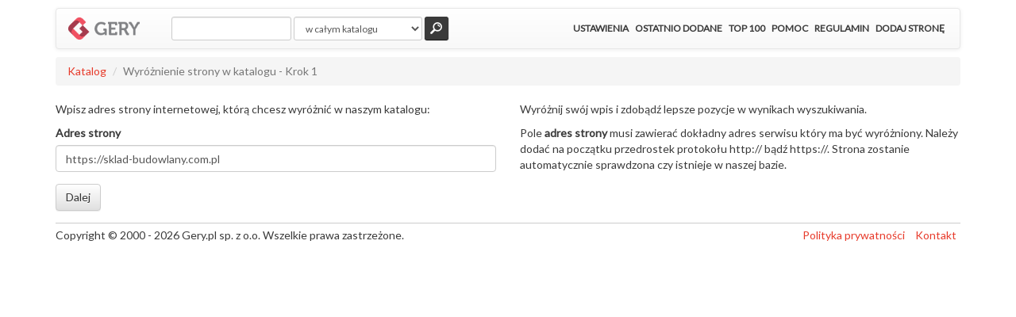

--- FILE ---
content_type: text/html; charset=UTF-8
request_url: http://katalog.gery.pl/wyroznij?url=https%3A//sklad-budowlany.com.pl
body_size: 3298
content:
<!DOCTYPE html>
<html>
    <head>
        <meta charset="UTF-8" />
        <meta http-equiv="X-UA-Compatible" content="IE=edge">
        <meta name="viewport" content="width=device-width, initial-scale=1">
            <meta name="robots" content="noindex, follow">
        <title>Wyróżnienie strony w katalogu - Krok 1 - Katalog Gery.pl</title>
        <link href="//maxcdn.bootstrapcdn.com/bootstrap/3.3.6/css/bootstrap.min.css" type="text/css" rel="stylesheet" media="screen">
        <link href="//maxcdn.bootstrapcdn.com/bootstrap/3.3.6/css/bootstrap-theme.min.css" type="text/css" rel="stylesheet" media="screen">
                    <link href="/stylesheets/main-ed1e283d.min.css" type="text/css" rel="stylesheet" media="screen">
                <link href="http://fonts.googleapis.com/css?family=Lato&subset=latin,latin-ext" type="text/css" rel="stylesheet" media="screen">
        <link href="http://fonts.googleapis.com/css?family=Noto+Sans:700&subset=latin,latin-ext" type="text/css" rel="stylesheet" media="screen">
                <link rel="apple-touch-icon" sizes="57x57" href="/apple-icon-57x57.png">
        <link rel="apple-touch-icon" sizes="60x60" href="/apple-icon-60x60.png">
        <link rel="apple-touch-icon" sizes="72x72" href="/apple-icon-72x72.png">
        <link rel="apple-touch-icon" sizes="76x76" href="/apple-icon-76x76.png">
        <link rel="apple-touch-icon" sizes="114x114" href="/apple-icon-114x114.png">
        <link rel="apple-touch-icon" sizes="120x120" href="/apple-icon-120x120.png">
        <link rel="apple-touch-icon" sizes="144x144" href="/apple-icon-144x144.png">
        <link rel="apple-touch-icon" sizes="152x152" href="/apple-icon-152x152.png">
        <link rel="apple-touch-icon" sizes="180x180" href="/apple-icon-180x180.png">
        <link rel="icon" type="image/png" sizes="192x192" href="/android-icon-192x192.png">
        <link rel="icon" type="image/png" sizes="32x32" href="/favicon-32x32.png">
        <link rel="icon" type="image/png" sizes="96x96" href="/favicon-96x96.png">
        <link rel="icon" type="image/png" sizes="16x16" href="/favicon-16x16.png">
        <link rel="manifest" href="/manifest.json">
        <meta name="msapplication-TileColor" content="#ffffff">
        <meta name="msapplication-TileImage" content="/ms-icon-144x144.png">
        <meta name="theme-color" content="#ffffff">
        <script type="text/javascript">var gemius_identifier = new String('zaowDeMNS3JcQTRMsiaINaRtrswuSk732iM1LrQqFo7.27');</script>
        <script type="text/javascript" src="/gemius/gemius.js"></script>
        <script type="text/javascript">var pp_gemius_identifier = new String('px2a.37zGy61f1doGdzaGaSdzduuBxsmuuqhSHxOc1v.e7');</script>
        <script type="text/javascript" src="/gemius/pp_gemius.js"></script>
        <script type="text/javascript">
            var _gaq = _gaq || [];
            _gaq.push(['_setAccount', 'UA-7026069-14']);
            _gaq.push(['_trackPageview']);

            (function() {
                var ga = document.createElement('script'); ga.type = 'text/javascript'; ga.async = true;
                ga.src = ('https:' == document.location.protocol ? 'https://ssl' : 'http://www') + '.google-analytics.com/ga.js';
                var s = document.getElementsByTagName('script')[0]; s.parentNode.insertBefore(ga, s);
            })();
        </script>
        <meta name="google-site-verification" content="xoC0dMO31AvJN6OLkDXaDmgXzVyUSVc4jt2i3v5Coi8" />
    </head>
    <body>
            <div class="container">
        <nav class="navbar navbar-default">
            <div class="container-fluid">
                <div class="navbar-header">
                    <button type="button" class="navbar-toggle collapsed" data-toggle="collapse" data-target="#navbar">
                        <span class="sr-only">Toggle navigation</span>
                        <span class="icon-bar"></span>
                        <span class="icon-bar"></span>
                        <span class="icon-bar"></span>
                    </button>
                    <a href="/" class="navbar-brand" title="Strona główna katalogu Gery.pl">
                        <img src="/bundles/app/images/logo.jpg" class="logoimg" alt="">
                    </a>
                </div>
                <div id="navbar" class="collapse navbar-collapse">
                                            <form action="/szukaj" class="navbar-form navbar-left">
                            <div class="form-group search-group">
                                <input type="text" name="fraza" class="form-control input-sm">
                            </div>
                            <div class="form-group search-group">
                                <select name="kategoria" class="form-control input-sm">
                                    <option value="">w całym katalogu</option>
                                    <option value="14">Biznes, gospodarka</option>
                                    <option value="56">Edukacja</option>
                                    <option value="1">Informacje, media</option>
                                    <option value="74">Internet, komputery</option>
                                    <option value="92">Kultura, sztuka</option>
                                    <option value="153">Motoryzacja</option>
                                    <option value="66">Muzyka</option>
                                    <option value="109">Nauka, technika</option>
                                    <option value="116">Rozrywka, hobby</option>
                                    <option value="127">Społeczeństwo, prawo</option>
                                    <option value="141">Sport, rekreacje</option>
                                    <option value="158">Zdrowie uroda</option>
                                </select>
                            </div>
                            <div class="form-group">
                                <button type="submit" class="btn btn-default btn-sm btn-search"></button>
                            </div>
                        </form>
                                        <ul class="nav navbar-nav navbar-right">
                        <li><a href="#" data-toggle="modal" data-target="#settings-modal">Ustawienia</a></li>
                        <li><a href="/ostatnio-dodane">Ostatnio dodane</a></li>
                        <li><a href="/top100">Top 100</a></li>
                        <li><a href="/pomoc">Pomoc</a></li>
                        <li><a href="/regulamin">Regulamin</a></li>
                        <li><a href="/dodaj">Dodaj stronę</a></li>
                    </ul>
                </div>
                <div id="settings-modal" class="modal fade">
    <div class="modal-dialog">
        <div class="modal-content">
            <div class="modal-header">
                <button type="button" class="close" data-dismiss="modal" aria-label="Zamknij"><span aria-hidden="true">&times;</span></button>
                <h4 class="modal-title">Ustawienia</h4>
            </div>
            <div class="modal-body">
                <form>
                    <div class="form-group">
                        <div class="checkbox">
                            <label><input type="checkbox">Filtr rodzinny</label>
                        </div>
                    </div>
                    <div class="form-group">
                        <div class="checkbox">
                            <label><input type="checkbox">Otwieraj strony wynikowe w nowym oknie</label>
                        </div>
                    </div>
                    <div class="form-group">
                        <div class="checkbox">
                            <label><input type="checkbox">Pokazuj opisy</label>
                        </div>
                    </div>
                    <div class="form-group">
                        <div class="checkbox">
                            <label><input type="checkbox">Pokazuj dodatkowe pola</label>
                        </div>
                    </div>
                    <div class="form-group">
                        <div class="checkbox">
                            <label><input type="checkbox">Pokazuj kategorie i słowa kluczowe</label>
                        </div>
                    </div>
                </form>
            </div>
            <div class="modal-footer">
                <button type="button" class="btn btn-default" data-dismiss="modal">Zamknij</button>
                <button type="button" class="btn btn-primary" data-dismiss="modal">Zapisz</button>
            </div>
        </div>
    </div>
</div>
            </div>
        </nav>
        <div class="content">
            <div class="row">
                <div class="col-lg-12">
                        <ol class="breadcrumb">
        <li><a href="/">Katalog</a></li>
        <li class="active">Wyróżnienie strony w katalogu - Krok 1</li>
    </ol>
                </div>
            </div>
                            <div class="row">
        <div class="col-sm-6">
                        <p>Wpisz adres strony internetowej, którą chcesz wyróżnić w naszym katalogu:</p>
            <form name="page_url" method="post" action="/wyroznij?url=https%3A//sklad-budowlany.com.pl" novalidate="novalidate"><div id="page_url" novalidate="novalidate"><div class="form-group"><label class="control-label required" for="page_url_url">Adres strony</label><input type="text" id="page_url_url" name="page_url[url]" required="required" placeholder="http://www.domena.pl" class="form-control" value="https://sklad-budowlany.com.pl" /></div><div class="form-group"><button type="submit" id="page_url_submit" name="page_url[submit]" class="btn-default btn">Dalej</button></div><input type="hidden" id="page_url__token" name="page_url[_token]" value="ZyFekjZ7emfYKuCsKDG4K_I9xCXQkGjvLkSIwpGT-pM" /></div></form>
        </div>
        <div class="col-sm-6">
            <p>Wyróżnij swój wpis i zdobądź lepsze pozycje w wynikach wyszukiwania.</p>
            <p>Pole <strong>adres strony</strong> musi zawierać dokładny adres serwisu który ma być wyróżniony. Należy dodać na początku przedrostek protokołu http:// bądź https://. Strona zostanie automatycznie sprawdzona czy istnieje w naszej bazie.</p>
        </div>
    </div>
        </div>
        <footer class="footer">
            <div class="row">
                <div class="col-lg-12 clearfix">
                    <p class="pull-left">Copyright &copy; 2000 - 2026 Gery.pl sp. z o.o. Wszelkie prawa zastrzeżone.</p>
                    <ul class="list-inline pull-right">
                        <li><a href="/polityka-prywatnosci">Polityka prywatności</a></li>
                        <li><a href="/kontakt">Kontakt</a></li>
                    </ul>
                </div>
            </div>
        </footer>
    </div>
        <script src="//code.jquery.com/jquery-2.1.4.min.js" type="text/javascript"></script>
        <script src="//maxcdn.bootstrapcdn.com/bootstrap/3.3.6/js/bootstrap.min.js" type="text/javascript"></script>
                    <script src="/javascripts/main-5aaf9a7f.min.js" type="text/javascript"></script>
                    </body>
</html>


--- FILE ---
content_type: application/javascript
request_url: http://katalog.gery.pl/gemius/gemius.js
body_size: 25380
content:
// (c) by Gemius SA - gemius main script
// pro
// ver. 3.7

if (typeof gemius_hcconn == "undefined") {
	gemius_hcconn = {
		lsdata : "",
		fpdata : "",
		event_identifier : null,
		current_receiver : null,
		waiting_for_fpdata : 1,
		waiting_for_lsdata : 1,
		params_ready_called : 0,
		waiting_on_prerender : 1,
		closing : 0,
		visapi_s : "",
		visapi_h : "",
		visapi_c : "",
		loadinit : 0,
		fto : null,
		addto : null,
		sto : null,
		ltime : 0,
		lsgetframe : null,
		sonar_data : [],
		timerevents : [],
		requests : [],
		images : [],
		state : 0,
		flashv : "",
		ssl : (document.location && document.location.protocol && document.location.protocol=='https:')?1:0,
		hc : (typeof gemius_hitcollector != 'undefined')?gemius_hitcollector:(typeof pp_gemius_hitcollector != 'undefined')?pp_gemius_hitcollector:'arbo.hit.gemius.pl',
		add_event : function(obj,type,fn) {
			if (obj.addEventListener) {
				obj.addEventListener(type, fn, false);
			} else if (obj.attachEvent) {
				obj.attachEvent('on'+type, fn);
			}
		},
		remove_script : function(elementid,url) {
			var el = document.getElementById(elementid);
			if (el) {
				if (url) {
					try {
						if (typeof gemius_notify != 'undefined') {
							gemius_notify(url);
						} else if (typeof pp_gemius_notify != 'undefined') {
							pp_gemius_notify(url);
						}
					} catch (e) {}
				}
				try {
					el.parentNode.removeChild(el);
				} catch(e) {}
			}
		},
		append_script : function(url,finishedfn,notify) {
			var rndid = 'gemius_hcconn_'+((new Date()).getTime())+'_'+Math.floor(Math.random()*100000000);
			try {
				var gt=document.createElement('script'),s=document.getElementsByTagName('script')[0];
				if (finishedfn!=null) {
					gemius_hcconn.add_event(gt,'load',finishedfn);
					gemius_hcconn.add_event(gt,'error',finishedfn);
					gemius_hcconn.add_event(gt,'readystatechange',function() { if (!gt.readyState || gt.readyState === 'loaded' || gt.readyState === 'complete') finishedfn(); });
				}
				gemius_hcconn.add_event(gt,'load',function() { gemius_hcconn.remove_script(rndid,notify?url:null); });
				gemius_hcconn.add_event(gt,'error',function() { gemius_hcconn.remove_script(rndid,null); });
				gemius_hcconn.add_event(gt,'readystatechange',function() { if (!gt.readyState || gt.readyState === 'loaded' || gt.readyState === 'complete') gemius_hcconn.remove_script(rndid,notify?url:null); });
				gt.setAttribute('id',rndid);
				gt.setAttribute('defer','defer');
				gt.setAttribute('async','async');
				gt.setAttribute('type','text/javascript');
				gt.setAttribute('src',url);
				if (s) {
					s.parentNode.insertBefore(gt,s);
				} else if (document.body) {
					document.body.appendChild(gt);
				}
			} catch (e) {}
		},
		xdot_loaded : function() {
			if (typeof gemius_open=='undefined') {
				gemius_hcconn.state = 0;
			}
		},
		sendhits : function(lsadd) {
			var i,j;
			if (gemius_hcconn.waiting_for_fpdata==0 && gemius_hcconn.waiting_for_lsdata==0 && gemius_hcconn.waiting_on_prerender==0) {
				for (i=0 ; i<gemius_hcconn.requests.length ; i++) {
					var robj = gemius_hcconn.requests[i];
					var url = (gemius_hcconn.ssl?'https://':'http://')+gemius_hcconn.hc+'/_';
					var d = new Date().getTime();
					var vis = (gemius_hcconn.visapi_h=='')?3:(document[gemius_hcconn.visapi_h])?2:1;
					var params = '&ltime='+gemius_hcconn.ltime+'&lsdata='+gemius_hcconn.lsdata+'&fpdata='+gemius_hcconn.fpdata+'&vis='+vis;
					if (gemius_hcconn.ssl==0 && lsadd!==null) {
						params += '&lsadd='+lsadd;
					}
					if (gemius_hcconn.closing) {
						var images_l = gemius_hcconn.images.length;
						url += (d+i)+'/redot.gif?l='+robj.vers+robj.req+params;
						gemius_hcconn.images[images_l]=new Image();
						gemius_hcconn.images[images_l].src = url;
					} else if (gemius_hcconn.state>0 || robj.allowaddscript==0 || typeof gemius_open != 'undefined') {
						url += (d+i)+'/redot.js?l='+robj.vers+robj.req+params;
						gemius_hcconn.append_script(url,null,1);
					} else {
						url += (d+i)+'/rexdot.js?l='+robj.vers+robj.req+params;
						gemius_hcconn.state = 1;
						gemius_hcconn.append_script(url,gemius_hcconn.xdot_loaded,1);
					}
				}
				gemius_hcconn.requests = [];
			}
		},
		latehits : function() {
			if (gemius_hcconn.waiting_for_fpdata==0 && gemius_hcconn.waiting_for_lsdata==0 && gemius_hcconn.waiting_on_prerender==0) {
				if (gemius_hcconn.closing==0 && gemius_hcconn.ssl==0 && gemius_hcconn.lsdata!='' && gemius_hcconn.lsdata[0]!='-' && gemius_hcconn.lsgetframe) {
					if (gemius_hcconn.addto==null) {
						try {
							gemius_hcconn.lsgetframe.contentWindow.postMessage("_xx_gemius_get_add_xx_","*");
							gemius_hcconn.addto = setTimeout(gemius_hcconn.lsaddto,250);
						} catch (e) {
							gemius_hcconn.sendhits(null);
						}
					}
				} else {
					gemius_hcconn.sendhits(null);
				}
			}
		},
		lsaddto : function() {
			if (gemius_hcconn.addto!=null) {
				gemius_hcconn.addto = null;
				gemius_hcconn.sendhits(null);
			}
		},
		paramsready : function() {
			if (gemius_hcconn.params_ready_called==0 && gemius_hcconn.waiting_for_fpdata==0 && gemius_hcconn.waiting_for_lsdata==0) {
				var data = {'lsdata' : gemius_hcconn.lsdata, 'fpdata' : gemius_hcconn.fpdata};
				gemius_hcconn.params_ready_called = 1;
				try {
					if (typeof gemius_params_ready != 'undefined') {
						gemius_params_ready(data);
					} else if (typeof pp_gemius_params_ready != 'undefined') {
						pp_gemius_params_ready(data);
					}
				} catch (e) {}
			}
		},
		visibilitychanged : function() {
			if (document[gemius_hcconn.visapi_s]!='prerender' && gemius_hcconn.waiting_on_prerender) {
				gemius_hcconn.waiting_on_prerender = 0;
				setTimeout(gemius_hcconn.latehits,100);
			}
			gemius_hcconn.sonar_update();
		},
		unloadhit : function(robj,nr) {
			var url = (gemius_hcconn.ssl?'https://':'http://')+gemius_hcconn.hc+'/_';
			var d = new Date().getTime();
			var vis = (gemius_hcconn.visapi_h=='')?3:(document[gemius_hcconn.visapi_h])?2:1;
			var params = '&vis='+vis;
			params += '&fpdata='+((gemius_hcconn.waiting_for_fpdata==0)?gemius_hcconn.fpdata:"-UNLOAD");
			params += '&lsdata='+((gemius_hcconn.waiting_for_lsdata==0)?(gemius_hcconn.lsdata+'&ltime='+gemius_hcconn.ltime):"-UNLOAD");

			if (gemius_hcconn.closing) {
				var images_l = gemius_hcconn.images.length;
				url += (d+nr)+'/redot.gif?l='+robj.vers+params+robj.req;
				gemius_hcconn.images[images_l]=new Image();
				gemius_hcconn.images[images_l].src = url;
			} else {
				url += (d+nr)+'/redot.js?l='+robj.vers+robj.req+params;
				gemius_hcconn.append_script(url,null,1);
			}
		},
		unload : function(closing) {
			try {
				var i;
				var uhits = gemius_hcconn.requests.length;
				var last = (!gemius_hcconn.closing && closing);
				gemius_hcconn.closing = (gemius_hcconn.closing>0 || closing)?1:0;
				if (gemius_hcconn.waiting_on_prerender==0) {
					for (i=0 ; i<gemius_hcconn.requests.length ; i++) {
						gemius_hcconn.unloadhit(gemius_hcconn.requests[i],i+10);
					}
					gemius_hcconn.requests = [];
				}
				if (last) {
					gemius_hcconn.sonar_update();
					if ((typeof gemius_test_sonar != 'undefined') || (typeof pp_gemius_test_sonar != 'undefined')) {
						gemius_hcconn.sonar_save();
					}
					if (uhits > 0) {
						var start = (new Date()).getTime();
						while (start+200>(new Date()).getTime());
					}
				}
			} catch (e) {}
		},
		getfpcookie : function() {
			var cookies = document.cookie.split(';');
			var cookie_arr;
			gemius_hcconn.fpdata = '-TURNEDOFF';
			for (var i=0; i<cookies.length ; i++) {
				cookie_arr = cookies[i].split('=');
				if (cookie_arr[0].replace(/^\s+|\s+$/g,'')=='__gfp_64b') {
					gemius_hcconn.fpdata = cookie_arr[1].replace(/^\s+|\s+$/g,'');
					return;
				}
			}
		},
		setfpcookie : function() {
			var now = (new Date()).getTime();
			var exp = now+86400000000;
			if (gemius_hcconn.fpdata!='') {
				try { document.cookie = "__gfp_64b="+gemius_hcconn.fpdata+"; path=/"+((gemius_hcconn.fpcdomain)?("; domain="+gemius_hcconn.fpcdomain):"")+"; expires="+(new Date(exp)).toGMTString(); } catch (e) {}
			}
		},
		fpdata_loaded : function() {
			if (gemius_hcconn.sto!=null) {
				clearTimeout(gemius_hcconn.sto);
				gemius_hcconn.sto = null;
			}
			gemius_hcconn.setfpcookie();
			gemius_hcconn.getfpcookie();
			gemius_hcconn.waiting_for_fpdata = 0;
			gemius_hcconn.paramsready();
			gemius_hcconn.latehits();
		},
		addframe : function(ssl,file,args,rcvfn) {
			if (document.body) {
				gemius_hcconn.current_receiver = rcvfn;
				var url = 'http'+(ssl?'s':'')+'://ls.hit.gemius.pl/ls'+file+'.html'+args;
				if (rcvfn!=null) {
					gemius_hcconn.loadinit = (new Date()).getTime();
					if (gemius_hcconn.fto==null) {
						gemius_hcconn.fto = setTimeout(gemius_hcconn.frameto,10000);
					}
				}
				var rndid = 'gemius_hcconn_'+((new Date()).getTime())+'_'+Math.floor(Math.random()*100000000);
				var f = document.createElement('iframe');
				f.setAttribute('id',rndid);
				f.setAttribute('name','ls'+file+'frame');
				f.setAttribute('width',0);
				f.setAttribute('height',0);
				f.setAttribute('scrolling','no');
				f.style.display="none";
				f.style.visibility="hidden";
				document.body.appendChild(f);
				f.setAttribute('src',url);
				if (file=="get" && ssl==0) {
					gemius_hcconn.lsgetframe = f;
				}
			} else {
				setTimeout(function(){gemius_hcconn.addframe(ssl,file,args,rcvfn);}, 100);
			}
		},
		frameto : function() {
			if (gemius_hcconn.fto!=null) {
				gemius_hcconn.fto = null;
				if (gemius_hcconn.lsdata=='') {
					gemius_hcconn.ltime = 10000;
					gemius_hcconn.lsdata = '-TIMEDOUT';
					gemius_hcconn.waiting_for_lsdata = 0;
					gemius_hcconn.paramsready();
					gemius_hcconn.latehits();
				}
			}
		},
		scriptto : function() {
			if (gemius_hcconn.sto!=null) {
				gemius_hcconn.sto = null;
				if (gemius_hcconn.fpdata!='' && gemius_hcconn.fpdata[0]!='-') {
					gemius_hcconn.setfpcookie();
					gemius_hcconn.getfpcookie();
				}
				if (gemius_hcconn.fpdata=='') {
					gemius_hcconn.fpdata = '-TIMEDOUT';
				}
				gemius_hcconn.waiting_for_fpdata = 0;
				gemius_hcconn.paramsready();
				gemius_hcconn.latehits();
			}
		},
		last_datareceiver : function(lsdata) {
			gemius_hcconn.current_receiver = null;
			gemius_hcconn.lsdata = lsdata;
			gemius_hcconn.waiting_for_lsdata = 0;
			gemius_hcconn.paramsready();
			gemius_hcconn.latehits();
		},
		second_datareceiver : function(data) {
			if (data.charAt(0)=='-' || data=='') {
				gemius_hcconn.addframe(1,'set','',gemius_hcconn.last_datareceiver);
			} else {
				if (gemius_hcconn.ssl==0) {
					gemius_hcconn.addframe(0,'cpy','?lsdata='+data,null);
				}
				gemius_hcconn.last_datareceiver(data);
			}
		},
		first_datareceiver : function(data) {
			var m = data.match(/^([A-Z0-9a-z\.\_\/]*).*\|([0-9]+)$/);
			var n = (new Date()).getTime();
			if (data.charAt(0)=='-' || data=='' || !m || m[2]<n) {
				gemius_hcconn.addframe(1,'get','',gemius_hcconn.second_datareceiver);
			} else {
				if (m) {
					data = m[1];
				}
				gemius_hcconn.last_datareceiver(data);
			}
		},
		msgreceiver : function(e) {
			if (typeof e.data=="string" && e.data.substr(0,15)=="_xx_gemius_xx_/") {
				if (gemius_hcconn.fto!=null) {
					clearTimeout(gemius_hcconn.fto);
					gemius_hcconn.fto = null;
					gemius_hcconn.ltime = (new Date()).getTime() - gemius_hcconn.loadinit;
				}
				if (gemius_hcconn.current_receiver!=null) {
					gemius_hcconn.current_receiver(e.data.substr(15));
				}
			}
			if (typeof e.data=="string" && e.data.substr(0,19)=="_xx_gemius_add_xx_/") {
				if (gemius_hcconn.addto!=null) {
					clearTimeout(gemius_hcconn.addto);
					gemius_hcconn.addto = null;
				}
				var lsadd = e.data.substr(19);
				gemius_hcconn.sendhits((lsadd=="-GETERR")?null:lsadd);
			}
		},
		getflashv : function() {
			var fv='-';
			if (typeof Error!='undefined') {
				var fo;
				try { fv=navigator.plugins["Shockwave Flash"].description; } catch (e) {}
				if (typeof ActiveXObject!="undefined") { try { fo=new ActiveXObject("ShockwaveFlash.ShockwaveFlash.7"); } catch(e) { try { fo=new ActiveXObject("ShockwaveFlash.ShockwaveFlash.6"); fv="X"; fo.AllowScriptAccess="always"; } catch(e) { if (fv=="X") { fv="WIN 6,0,20,0"; }} try { fo=new ActiveXObject("ShockwaveFlash.ShockwaveFlash"); } catch(e) {} } if ((fv=="-" || fv=="X") && fo) { fv=fo.GetVariable("$version"); }}
			}
			return fv;
		},		
		parameters : function() {
			var d=document;
			var w=window;
			var href=new String(d.location.href);
			var ref;
			var f=0;
			var dd;
			if (d.referrer) { ref=new String(d.referrer); } else { ref=''; }
			if (typeof Error!='undefined') {
				try { f=(d==top.document)?1:2; if (typeof top.document.referrer=="string") { ref=top.document.referrer; } } catch(e) {f=3;}
			}
			var url='&fr='+f+'&tz='+(new Date()).getTimezoneOffset();
			if (typeof encodeURIComponent != 'undefined') {
				url+='&fv='+encodeURIComponent(gemius_hcconn.flashv)+'&href='+encodeURIComponent(href.substring(0,499))+'&ref='+encodeURIComponent(ref.substring(0,499));
			}
			if (screen) {
				var s=screen;
				if (s.width) {
					if (s.deviceXDPI && s.deviceYDPI) {
						url+='&screen='+Math.floor(s.width*s.deviceXDPI/96.0)+'x'+Math.floor(s.height*s.deviceYDPI/96.0);
					} else {
						url+='&screen='+s.width+'x'+s.height;
					}
				}
				if (w.devicePixelRatio) url+='r'+Math.round((w.devicePixelRatio*1000));
				if (s.colorDepth) url+='&col='+s.colorDepth;
			}
			if (typeof w.innerWidth=='number') {
				url+='&window='+w.innerWidth+'x'+w.innerHeight;
			} else if ( ((dd = d.documentElement) && (dd.clientWidth || dd.clientHeight)) || ((dd = d.body) && (dd.clientWidth || dd.clientHeight)) ) {
				url+='&window='+dd.clientWidth+'x'+dd.clientHeight;
			}
			return url;
		},
		array_to_string : function(arr,start) {
			var i,str;
			if (typeof arr == 'string') {
				return arr;
			}
			str = '';
			if (typeof arr.length != 'undefined') {
				for (i=start ; i<arr.length ; i++) {
					if (i>start) {
						str += '|';
					}
					str += ((new String(arr[i])).replace(/\|/g,'_'));
				}
			}
			return str;
		},
		internal_hit : function(allowaddscript,vers,id,evid,et,hsrc,sonar,extra) {
			var req = "";
			if (gemius_hcconn.event_identifier==null && id) {
				gemius_hcconn.event_identifier = id;
			}
			req += '&id='+id;
			if (typeof et != 'undefined') {
				req += '&et='+et;
			}
			if (typeof hsrc != 'undefined') {
				req += '&hsrc='+hsrc;
			}
			if (sonar) {
				req += '&initsonar=1';
				if ((typeof gemius_test_sonar != 'undefined') || (typeof pp_gemius_test_sonar != 'undefined')) {
					var cdata=gemius_hcconn.sonar_load(id,1);
					if (cdata[0]>=1) {
						var addparams=["_cnt="+cdata[0],"_dur="+cdata[1],"_vis="+cdata[2],"_freq="+cdata[3],"_evid="+cdata[4]];
						for (var i=0; i<addparams.length; i++) {
							if (extra.length>0) extra += '|';
							extra += ((new String(addparams[i])).replace(/\|/g,'_'));
						}
					}
				}
			}
			if (typeof extra != 'undefined' && typeof encodeURIComponent != 'undefined') {
				req += '&extra='+encodeURIComponent(extra.substring(0,1999));
			}
			req += '&eventid='+evid+gemius_hcconn.parameters();
			gemius_hcconn.requests[gemius_hcconn.requests.length] = {req:req,allowaddscript:allowaddscript,vers:vers};
			gemius_hcconn.latehits();
		},
		timer : function() {
			var i;
			for (i=0 ; i<gemius_hcconn.timerevents.length ; i++) {
				gemius_hcconn.internal_hit(0,93,gemius_hcconn.timerevents[i],0,"sonar");
			}
		},
		gtimer_add : function(id) {
			gemius_hcconn.internal_hit(0,93,id,0,"sonar");
			gemius_hcconn.timerevents[gemius_hcconn.timerevents.length] = id;
		},
		sonar_update : function() {
			var i;
			for (i=0; i<gemius_hcconn.sonar_data.length; i++) {
				var data=gemius_hcconn.sonar_data[i];
				var time=((new Date()).getTime()) - data["lvchange"];
				if (time < 0) time = 0;
				if (data["dur"] + time > 24*3600*1000) time = 24*3600*1000 - data["dur"];
				if (data["lvstate"] == "visible") {
					data["dur"] += time;
					if (time < 4000) data["vdur"] += time;
				} else if (data["lvstate"] == "hidden" || !data["lvstate"]) {
					data["dur"] += time;
				}
				data["lvchange"] = ((new Date()).getTime());
				data["lvstate"] = (gemius_hcconn.visapi_s?document[gemius_hcconn.visapi_s]:"");
			}
		},
		sonar_add : function(identifier,evid,freq) {
				gemius_hcconn.sonar_update();
				var data={};
				data["id"]=identifier;
				data["evid"]=evid;
				data["freq"]=freq;
				data["to"]=null;
				data["dur"]=((gemius_hcconn.sonar_data.length>0)?gemius_hcconn.sonar_data[0]["dur"]:0);
				data["vdur"]=((gemius_hcconn.sonar_data.length>0)?gemius_hcconn.sonar_data[0]["vdur"]:0);
				data["lvchange"] = ((new Date()).getTime());
				data["lvstate"] = (gemius_hcconn.visapi_s?document[gemius_hcconn.visapi_s]:"");
				data["linterval"] = ((new Date()).getTime());
				data["sdur"] = 0;
				if (identifier && evid && freq>0) {
					var fun=(function(sid){return function(){gemius_hcconn.sonar(sid);};}(gemius_hcconn.sonar_data.length));
					data["to"]=setInterval(fun, 1000);
				}
				gemius_hcconn.sonar_data[gemius_hcconn.sonar_data.length] = data;
		},
		sonar : function(sid) {
			var data, prob;
			gemius_hcconn.sonar_update();
			data=gemius_hcconn.sonar_data[sid];
			prob=(((new Date()).getTime()) - data["linterval"])/1000; 
			data["linterval"]=((new Date()).getTime());
			while (prob>0) {
				if (data["sdur"]<24*3600 && Math.random() < prob/data["freq"]) {
					var sarg="&sarg=f"+data["freq"]+"|"+"s"+((prob>4)?"hidden":data["lvstate"]);
					gemius_hcconn.internal_hit(0,99,data["id"],data["evid"]+sarg,"smpsonar",0,0);
				}
				data["sdur"] += Math.min(prob,data["freq"]);
				prob -= data["freq"];
			}
		},
		sonar_save : function() {
			var exp = ((new Date()).getTime())+7200000;
			for (var i=0; i<gemius_hcconn.sonar_data.length; i++) {
				var data=gemius_hcconn.sonar_data[i];
				var cdata=gemius_hcconn.sonar_load(data["id"], 0);
				if (data["id"] && gemius_hcconn.fpcdomain) {
					var value = "__gfp_"+data["id"]+"="+(1+cdata[0])+"|"+(data["dur"]+cdata[1])+"|"+(data["vdur"]+cdata[2])+"|"+data["freq"]+"|"+data["evid"]+"|"+gemius_hcconn.fpcdomain;
					try { document.cookie = value + "; path=/; domain="+gemius_hcconn.fpcdomain+"; expires="+(new Date(exp)).toGMTString(); } catch (e) {}
				}
			}
		},
		sonar_load : function(id,del) {
			try {
				var cookies = document.cookie.split(';');
				for (var i=0; i<cookies.length ; i++) {
					var cookie_arr = cookies[i].split('=');
					if (cookie_arr[0].replace(/^\s+|\s+$/g,'')=='__gfp_'+id) {
						var data = cookie_arr[1].replace(/^\s+|\s+$/g,'').split('|',6);
						if (data.length == 6) {
							if (del) try{document.cookie = "__gfp_"+id+"=~; path=/; domain="+data[5]+"; expires=Thu, 01 Jan 1970 00:00:01 GMT;";} catch(e) {}
							return [parseInt(data[0]), parseInt(data[1]), parseInt(data[2]), parseInt(data[3]), parseInt(data[4])];
						}
					}
				}
			} catch (e) {
			}
			return [0,0,0,0,0];
		},
		ghit : function(allowaddscript,vers,args,evid,hsrc,sonar) {
			if (args.length>0) {
				gemius_hcconn.internal_hit(allowaddscript,vers,args[0],evid,"view",hsrc,sonar,gemius_hcconn.array_to_string(args,1));
			}
		},
		gevent : function(allowaddscript,vers,args,evid,hsrc,sonar) {
			var pos = 0;
			var et = "view";
			if (args.length>1) {
				var m = (new String(args[0])).match('^_([a-zA-Z0-9]+)_$');
				if (m) {
					et = m[1];
					pos = 1;
				}
			}
			if (args.length>pos) {
				if (!args[pos] && gemius_hcconn.event_identifier != null) {
					args[pos] = gemius_hcconn.event_identifier;
				}
				if (args[pos]) {
					gemius_hcconn.internal_hit(allowaddscript,vers,args[pos],evid,et,hsrc,sonar,gemius_hcconn.array_to_string(args,pos+1));
				}
			}
		},
		addscripthit : function() { gemius_hcconn.ghit(1,96,arguments,0,2,0); },
		plainhit : function() { gemius_hcconn.ghit(0,97,arguments,0,2,0); },
		addscriptevent : function() { gemius_hcconn.gevent(1,96,arguments,0,3,0); },
		plainevent : function() { gemius_hcconn.gevent(0,97,arguments,0,3,0); },
		pendingdata : function(arr,fn) {
			var i;
			if (typeof window[arr] != 'undefined') {
				for (i=0 ; i<window[arr].length ; i++) {
					fn.apply(this,window[arr][i]);
				}
				window[arr]=[];
			}
		},
		sendpendingdata : function() {
			gemius_hcconn.pendingdata('pp_gemius_hit_pdata',gemius_hcconn.addscripthit);
			gemius_hcconn.pendingdata('gemius_hit_pdata',gemius_hcconn.plainhit);
			gemius_hcconn.pendingdata('pp_gemius_event_pdata',gemius_hcconn.addscriptevent);
			gemius_hcconn.pendingdata('gemius_event_pdata',gemius_hcconn.plainevent);
			gemius_hcconn.pendingdata('gemius_shits',gemius_hcconn.addscripthit);
			gemius_hcconn.pendingdata('gemius_phits',gemius_hcconn.plainhit);
			gemius_hcconn.pendingdata('gemius_sevents',gemius_hcconn.addscriptevent);
			gemius_hcconn.pendingdata('gemius_pevents',gemius_hcconn.plainevent);
		},
		findvisapi : function() {
			var p = ['moz','webkit','ms','o'];
			var i;
			if (typeof document.hidden != 'undefined') {
				gemius_hcconn.visapi_h = 'hidden';
				gemius_hcconn.visapi_s = 'visibilityState';
				gemius_hcconn.visapi_c = 'visibilitychange';
			} else {
				for (i in p) {
					if (typeof document[p[i]+'Hidden'] != 'undefined') {
						gemius_hcconn.visapi_h = p[i]+'Hidden';
						gemius_hcconn.visapi_s = p[i]+'VisibilityState';
						gemius_hcconn.visapi_c = p[i]+'visibilitychange';
					}
				}
			}
		},
		init : function() {
			setInterval(gemius_hcconn.timer,60*1000);
			gemius_hcconn.flashv = gemius_hcconn.getflashv();
			if ((typeof gemius_test_sonar != 'undefined') || (typeof pp_gemius_test_sonar != 'undefined')) {
				gemius_hcconn.waiting_for_fpdata = 1;
			} else {
				gemius_hcconn.getfpcookie();
				gemius_hcconn.waiting_for_fpdata = ((gemius_hcconn.fpdata.length>0 && gemius_hcconn.fpdata[0]=='-') || gemius_hcconn.fpdata=='')?1:0;
			}
			try {
				gemius_hcconn.waiting_for_lsdata = (typeof window.postMessage != 'undefined' && typeof localStorage != 'undefined' && localStorage != null)?1:0;
				if (gemius_hcconn.waiting_for_lsdata==0) {
					gemius_hcconn.lsdata='-NOTSUP';
				}
			} catch (e) {
				gemius_hcconn.waiting_for_lsdata = 0;
				gemius_hcconn.lsdata='-TURNEDOFF';
			}
			if (gemius_hcconn.waiting_for_fpdata) {
				var domain = new String(document.location.hostname);
				gemius_hcconn.sto = setTimeout(gemius_hcconn.scriptto,10000);
				gemius_hcconn.append_script((gemius_hcconn.ssl?'https://':'http://')+gemius_hcconn.hc+'/fpdata.js?href='+domain,gemius_hcconn.fpdata_loaded,0);
			}
			gemius_hcconn.waiting_on_prerender = 0;
			gemius_hcconn.paramsready();
			gemius_hcconn.findvisapi();
			if (gemius_hcconn.visapi_s != '') {
				if (document[gemius_hcconn.visapi_s] == 'prerender') {
					gemius_hcconn.waiting_on_prerender = 1;
				}
				gemius_hcconn.add_event(document,gemius_hcconn.visapi_c,gemius_hcconn.visibilitychanged);
			}
			gemius_hcconn.sonar_add();
			if (gemius_hcconn.waiting_for_lsdata) {
				gemius_hcconn.add_event(window,'message',gemius_hcconn.msgreceiver);
				if (gemius_hcconn.ssl) {
					gemius_hcconn.addframe(1,'get','',gemius_hcconn.second_datareceiver);
				} else {
					gemius_hcconn.addframe(0,'get','',gemius_hcconn.first_datareceiver);
				}
			} else {
				gemius_hcconn.latehits();
			}
			gemius_hcconn.add_event(window,"unload",function() {gemius_hcconn.unload(true);} );
			gemius_hcconn.add_event(window,"beforeunload",function() {gemius_hcconn.unload(true);} );
			gemius_hcconn.add_event(document,"mousedown",function() {gemius_hcconn.unload(false);} );
		}
	};
	gemius_hcconn.init();
	gemius_hit = gemius_hcconn.plainhit;
	gemius_event = gemius_hcconn.plainevent;
	pp_gemius_hit = gemius_hcconn.addscripthit;
	pp_gemius_event = gemius_hcconn.addscriptevent;
	try {
		if (typeof gemius_loaded != "undefined") {
			gemius_loaded();
		} else if (typeof pp_gemius_loaded != "undefined") {
			pp_gemius_loaded();
		}
	} catch (e) {}
	if (typeof gemius_identifier != 'undefined') gemius_hcconn.event_identifier = gemius_identifier;
	else if (typeof pp_gemius_identifier != 'undefined') gemius_hcconn.event_identifier = pp_gemius_identifier;
	gemius_hcconn.sendpendingdata();
}

(function () {
	if (typeof gemius_identifier != 'undefined' && !gemius_identifier.match(/^USED_/)) {
		if (typeof gemius_extraparameters != 'undefined') {
			gemius_hcconn.gevent(0,91,[gemius_identifier].concat(gemius_extraparameters),0,1,1);
		} else {
			gemius_hcconn.ghit(0,91,[gemius_identifier],0,1,1);
		}
		if (gemius_hcconn.event_identifier==null) {
			gemius_hcconn.event_identifier = gemius_identifier;
		}
		gemius_identifier = 'USED_'+gemius_identifier.replace(/id=/g,'id=USED_');
	} else if (typeof pp_gemius_identifier != 'undefined' && !pp_gemius_identifier.match(/^USED_/)) {
		window.pp_gemius_cnt = 1;
		if (typeof pp_gemius_extraparameters != 'undefined') {
			gemius_hcconn.gevent(0,91,[pp_gemius_identifier].concat(pp_gemius_extraparameters),0,1,1);
		} else {
			gemius_hcconn.ghit(0,91,[pp_gemius_identifier],0,1,1);
		}
		if (gemius_hcconn.event_identifier==null) {
			gemius_hcconn.event_identifier = pp_gemius_identifier;
		}
		if (typeof pp_gemius_time_identifier != 'undefined') {
			gemius_hcconn.gtimer_add(pp_gemius_time_identifier);
		}
		pp_gemius_identifier = 'USED_'+pp_gemius_identifier.replace(/id=/g,'id=USED_');
	}
	gemius_hcconn.sendpendingdata();
})();


--- FILE ---
content_type: application/javascript
request_url: http://katalog.gery.pl/javascripts/main-5aaf9a7f.min.js
body_size: 7985
content:
!function(e){"function"==typeof define&&define.amd?define(["jquery"],e):e("object"==typeof exports?require("jquery"):jQuery)}(function(e){function n(e){return u.raw?e:encodeURIComponent(e)}function o(e){return u.raw?e:decodeURIComponent(e)}function i(e){return n(u.json?JSON.stringify(e):String(e))}function r(e){0===e.indexOf('"')&&(e=e.slice(1,-1).replace(/\\"/g,'"').replace(/\\\\/g,"\\"));try{return e=decodeURIComponent(e.replace(c," ")),u.json?JSON.parse(e):e}catch(e){}}function t(n,o){var i=u.raw?n:r(n);return e.isFunction(o)?o(i):i}var c=/\+/g,u=e.cookie=function(r,c,f){if(void 0!==c&&!e.isFunction(c)){if(f=e.extend({},u.defaults,f),"number"==typeof f.expires){var a=f.expires,d=f.expires=new Date;d.setTime(+d+864e5*a)}return document.cookie=[n(r),"=",i(c),f.expires?"; expires="+f.expires.toUTCString():"",f.path?"; path="+f.path:"",f.domain?"; domain="+f.domain:"",f.secure?"; secure":""].join("")}for(var p=r?void 0:{},s=document.cookie?document.cookie.split("; "):[],m=0,x=s.length;x>m;m++){var v=s[m].split("="),k=o(v.shift()),l=v.join("=");if(r&&r===k){p=t(l,c);break}r||void 0===(l=t(l))||(p[k]=l)}return p};u.defaults={},e.removeCookie=function(n,o){return void 0!==e.cookie(n)&&(e.cookie(n,"",e.extend({},o,{expires:-1})),!e.cookie(n))}});
var d=function(){for(var e in arguments)console.log(arguments[e])};!function(e){e.fn.categoriesList=function(t){var i=this.data("categories-list"),n=function(t){var i=this,n=i.self.data("prototype").replace(/__index__/g,i.index++),d=e('<div class="list-group-item" data-id="'+t.id+'"><a href="#" data-toggle="modal" data-target=".categories-modal">'+t.name+'</a><a href="#" class="glyphicon glyphicon-remove" title="Usuń"></a>'+n+"</div>");d.find("input").attr("value",t.id+"|"+t.name),i.list.append(d),o.call(i),!0===i.sortable&&i.list.sortable()},d=function(e,t){var i=this,n=i.list.find('div[data-id="'+e+'"]');n.attr("data-id",t.id).data("id",t.id),n.find("a:first").text(t.name),n.find("input").attr("value",t.id+"|"+t.name)},a=function(e){var t=this;t.list.find('div[data-id="'+e+'"]').remove(),o.call(t)},o=function(){var t=this,i=t.list.find("input");i.each(function(t,i){var n=e(i);n.attr("id",n.attr("id").replace(/\d+/,t)),n.attr("name",n.attr("name").replace(/\d+/,t))}),t.index=i.length},r=function(){i.tree.jstree({core:{data:{url:"/category/json"},multiple:!1,strings:{"Loading ...":"Ładowanie drzewa kategorii, proszę czekać..."},themes:{dots:!1}}}),i.tree.on("ready.jstree",function(){i.list.find(".list-group-item").each(function(){i.tree.jstree("disable_node",e(this).data("id"))}),void 0!==i.node&&l(i.node)}),i.tree.on("changed.jstree",function(e,t){if("select_node"!==t.action)return!1;if("#"===t.node.parent)return i.tree.jstree("deselect_node",t.node.id,!0),i.tree.jstree("open_node",t.node.id),!1;var a={id:t.node.id,name:t.node.text};if(void 0===i.node&&i.maxItems===i.index)return i.modal.find(".max-warning").show(),i.tree.jstree("deselect_node",a.id,!0),!1;void 0!==i.node?(d.call(i,i.node,a),i.tree.jstree("enable_node",i.node)):n.call(i,a),i.tree.jstree("disable_node",a.id),i.node=a.id,i.modal.modal("hide")})},l=function(e){i.tree.jstree("select_node",e,!0);var t=document.getElementById(e);null!==t&&t.scrollIntoView(!1)};return void 0===i&&(i=e.extend({self:this,list:this.find(".list-group"),modal:this.find(".categories-modal"),tree:this.find(".categories-tree"),index:this.find("input").length,node:void 0},e.fn.categoriesList.defaults,t),!0===i.sortable&&i.list.addClass("sortable").sortable().bind("sortupdate",function(){o.call(i)}),i.list.on("click","a.glyphicon-remove",function(){var t=e(this).parent(".list-group-item").data("id");return a.call(i,t),i.tree.jstree("enable_node",t),!1}),i.modal.on("show.bs.modal",function(t){void 0===i.tree.data("jstree")&&r(),i.node=e(t.relatedTarget).parent().data("id"),i.modal.find(void 0!==i.node?".edit-title":".add-title").show()}),i.modal.on("shown.bs.modal",function(){void 0!==i.node&&l(i.node)}),i.modal.on("hidden.bs.modal",function(){i.modal.find(".add-title, .edit-title").hide(),i.modal.find(".max-warning").hide(),i.tree.jstree("deselect_node",i.node,!0),i.node=void 0}),i.self.data("categories-list",i)),"add"===t&&n.apply(i,Array.prototype.slice.call(arguments,1)),"change"===t&&d.apply(i,Array.prototype.slice.call(arguments,1)),"remove"===t&&a.apply(i,Array.prototype.slice.call(arguments,1)),this},e.fn.categoriesList.defaults={sortable:!0,maxItems:4},e.fn.extend({autoHeight:function(){var t=function(t){return e(t).css({height:"auto",overflowY:"hidden"}).height(t.scrollHeight)};return this.each(function(){t(this).on("input",function(){t(this)})})}})}(jQuery);
!function(a){a.fn.ratePage=function(){return this.on("click",".page-rate",function(){var e=a(this),o=a('<form class="form-inline form-rate"><div class="form-group"><select class="form-control input-sm"><option value="6">6</option><option value="5">5</option><option value="4">4</option><option value="3">3</option><option value="2">2</option><option value="1">1</option></select></div><div class="form-group"><button type="submit" class="btn btn-primary btn-xs">Wyślij</button></div></form>');return o.on("submit",function(){var t=a('<span class="glyphicon glyphicon-refresh animation-rotate"></span>');return o.replaceWith(t),a.post("/ocen/"+e.data("id"),{value:o.find("select").val()}).done(function(a){t.parent().html(a)}).fail(function(){t.replaceWith('<span class="text-danger">Wystąpił nieoczekiwany błąd.</span>')}),!1}),e.replaceWith(o),!1}),this}}(jQuery);var main={pageForm:function(){$("#page_data_categories").categoriesList(),$("#page_data_description, #page_data_keywords").autoHeight()},panelShortcut:function(){$(document).keydown(function(a){!0===a.altKey&&!0===a.ctrlKey&&80===a.keyCode&&null===window.location.pathname.match(/^\/panel/)&&(window.location.pathname="/panel/dashboard")})},pixad:function(){var a=[["twojapogoda.pl/tematyczne/dla-wedkarzy","Sezon wędkarski trwa cały rok! Sprawdź warunki pogodowe","twojapogoda1"],["twojapogoda.pl/mobile","Najlepszy serwis pogodowy na Twoim smartfonie","twojapogoda2"],["twojapogoda.pl/prognoza","Sprawdź pogodę na 16 dni!","twojapogoda3"],["pogoda360.pl","Ostrzeżenia pogodowe dla Twojego miasta","pogoda360"],["strefagry.pl/kategoria/gry-Sportowe/11","Potrzebujesz przerwy? Zagraj","strefagry"],["strefagier.pl/aktualnosci/24577/zatancz-gangnam-style-przed-wlasna-konsola","Zatańcz gangnam style przed własną konsolą","strefagier1"],["strefagier.pl/aktualnosci/25015/7-najseksowniejszych-cosplayerek-roku-2012","Najseksowniejsze cosplayerki 2012","strefagier2"],["strefagier.pl","My body is ready","strefagier3"],["geekweek.pl/galerie","Technologie, pomysły, prototypy, gadżety","geekweek1"],["geekweek.pl","Najciekawsze pomysły, prototypy, nowe technologie","geekweek2"]],e=Math.round(Math.random()*(a.length-1));$("#box-pixad").append('<a href="http://www.'+a[e][0]+'?utm_source=gery-katalog&utm_medium=image&utm_campaign=pixad" title="'+a[e][1]+'" target="_blank"><img src="/pixad/'+a[e][2]+'.jpg" width="540" height="260" alt="pixad"></a>')},settings:function(){var a=function(a){return!0==("string"==typeof a&&null!==a.match(/^[0-1]{5}$/))?a:"00111"},e=$("#settings-modal");e.on("show.bs.modal",function(){var o=e.find('input[type="checkbox"]'),t=a($.cookie("ustawienia"));o.each(function(a){$(this).prop("checked",parseInt(t[a]))}),e.find(".btn-primary").off("click").on("click",function(){var e=t;t="",o.each(function(){t+=+$(this).prop("checked")}),t=a(t),$.cookie("ustawienia",t,{expires:365,path:"/"});for(var n=0;n<5;n++)if(e[n]!==t[n])switch(n){case 0:window.location.reload(!0);break;case 1:$("a.page-href").prop("target","0"===t[n]?"_self":"_blank");break;case 2:$(".page-description").toggleClass("hidden","0"===t[n]);break;case 3:$(".page-rating, .page-date, .page-highlight").toggleClass("hidden","0"===t[n]);break;case 4:$(".page-categories, .page-keywords").toggleClass("hidden","0"===t[n])}})})}};!function(){main.settings(),main.panelShortcut()}();

--- FILE ---
content_type: application/javascript
request_url: http://katalog.gery.pl/gemius/pp_gemius.js
body_size: 21382
content:
// (c) by Gemius SA - gemius main script
// gAudience
// ver. 3.5

if (typeof gemius_hcconn == "undefined") {
	gemius_hcconn = {
		lsdata : "",
		fpdata : "",
		event_identifier : null,
		current_receiver : null,
		waiting_for_fpdata : 1,
		waiting_for_lsdata : 1,
		params_ready_called : 0,
		waiting_on_prerender : 1,
		closing : 0,
		visapi_s : "",
		visapi_h : "",
		visapi_c : "",
		loadinit : 0,
		fto : null,
		addto : null,
		sto : null,
		ltime : 0,
		lsgetframe : null,
		timerevents : [],
		requests : [],
		images : [],
		state : 0,
		eventsid : 0,
		flashv : "",
		ssl : (document.location && document.location.protocol && document.location.protocol=='https:')?1:0,
		hc : (typeof pp_gemius_hitcollector != 'undefined')?pp_gemius_hitcollector:(typeof gemius_hitcollector != 'undefined')?gemius_hitcollector:'arbo.hit.gemius.pl',
		add_event : function(obj,type,fn) {
			if (obj.addEventListener) {
				obj.addEventListener(type, fn, false);
			} else if (obj.attachEvent) {
				obj.attachEvent('on'+type, fn);
			}
		},
		remove_script : function(elementid,url) {
			var el = document.getElementById(elementid);
			if (el) {
				if (url) {
					try {
						if (typeof pp_gemius_notify != 'undefined') {
							pp_gemius_notify(url);
						} else if (typeof gemius_notify != 'undefined') {
							gemius_notify(url);
						}
					} catch (e) {}
				}
				try {
					el.parentNode.removeChild(el);
				} catch(e) {}
			}
		},
		append_script : function(url,finishedfn,notify) {
			var rndid = 'gemius_hcconn_'+((new Date()).getTime())+'_'+Math.floor(Math.random()*100000000);
			try {
				var gt=document.createElement('script'),s=document.getElementsByTagName('script')[0];
				if (finishedfn!=null) {
					gemius_hcconn.add_event(gt,'load',finishedfn);
					gemius_hcconn.add_event(gt,'error',finishedfn);
					gemius_hcconn.add_event(gt,'readystatechange',function() { if (!gt.readyState || gt.readyState === 'loaded' || gt.readyState === 'complete') finishedfn(); });
				}
				gemius_hcconn.add_event(gt,'load',function() { gemius_hcconn.remove_script(rndid,notify?url:null); });
				gemius_hcconn.add_event(gt,'error',function() { gemius_hcconn.remove_script(rndid,null); });
				gemius_hcconn.add_event(gt,'readystatechange',function() { if (!gt.readyState || gt.readyState === 'loaded' || gt.readyState === 'complete') gemius_hcconn.remove_script(rndid,notify?url:null); });
				gt.setAttribute('id',rndid);
				gt.setAttribute('defer','defer');
				gt.setAttribute('async','async');
				gt.setAttribute('type','text/javascript');
				gt.setAttribute('src',url);
				if (s) {
					s.parentNode.insertBefore(gt,s);
				} else if (document.body) {
					document.body.appendChild(gt);
				}
			} catch (e) {}
		},
		xdot_loaded : function() {
			if (typeof gemius_open=='undefined') {
				gemius_hcconn.state = 0;
			}
		},
		sendhits : function(lsadd) {
			var i,j;
			if (gemius_hcconn.waiting_for_fpdata==0 && gemius_hcconn.waiting_for_lsdata==0 && gemius_hcconn.waiting_on_prerender==0) {
				for (i=0 ; i<gemius_hcconn.requests.length ; i++) {
					var robj = gemius_hcconn.requests[i];
					var url = (gemius_hcconn.ssl?'https://':'http://')+gemius_hcconn.hc+'/_';
					var d = new Date().getTime();
					var vis = (gemius_hcconn.visapi_h=='')?3:(document[gemius_hcconn.visapi_h])?2:1;
					var params = '&ltime='+gemius_hcconn.ltime+'&lsdata='+gemius_hcconn.lsdata+'&fpdata='+gemius_hcconn.fpdata+'&vis='+vis;
					if (gemius_hcconn.ssl==0 && lsadd!==null) {
						params += '&lsadd='+lsadd;
					}
					if (robj.evid==1) {
						params += '&eventid='+gemius_hcconn.eventsid;
					} else if (robj.evid==0) {
						params += '&eventid=0';
					}
					if (gemius_hcconn.state>0 || robj.allowaddscript==0 || typeof gemius_open != 'undefined') {
						url += (d+i)+'/redot.js?l='+robj.vers+robj.req+params;
						gemius_hcconn.append_script(url,null,1);
					} else {
						url += (d+i)+'/rexdot.js?l='+robj.vers+robj.req+params;
						gemius_hcconn.state = 1;
						gemius_hcconn.append_script(url,gemius_hcconn.xdot_loaded,1);
					}
				}
				gemius_hcconn.requests = [];
			}
		},
		latehits : function() {
			if (gemius_hcconn.waiting_for_fpdata==0 && gemius_hcconn.waiting_for_lsdata==0 && gemius_hcconn.waiting_on_prerender==0) {
				if (gemius_hcconn.closing==0 && gemius_hcconn.ssl==0 && gemius_hcconn.lsdata!='' && gemius_hcconn.lsdata[0]!='-' && gemius_hcconn.lsgetframe) {
					if (gemius_hcconn.addto==null) {
						try {
							gemius_hcconn.lsgetframe.contentWindow.postMessage("_xx_gemius_get_add_xx_","*");
							gemius_hcconn.addto = setTimeout(gemius_hcconn.lsaddto,250);
						} catch (e) {
							gemius_hcconn.sendhits(null);
						}
					}
				} else {
					gemius_hcconn.sendhits(null);
				}
			}
		},
		lsaddto : function() {
			if (gemius_hcconn.addto!=null) {
				gemius_hcconn.addto = null;
				gemius_hcconn.sendhits(null);
			}
		},
		paramsready : function() {
			if (gemius_hcconn.params_ready_called==0 && gemius_hcconn.waiting_for_fpdata==0 && gemius_hcconn.waiting_for_lsdata==0) {
				var data = {'lsdata' : gemius_hcconn.lsdata, 'fpdata' : gemius_hcconn.fpdata};
				gemius_hcconn.params_ready_called = 1;
				try {
					if (typeof pp_gemius_params_ready != 'undefined') {
						pp_gemius_params_ready(data);
					} else if (typeof gemius_params_ready != 'undefined') {
						gemius_params_ready(data);
					}
				} catch (e) {}
			}
		},
		visibilitychanged : function() {
			if (document[gemius_hcconn.visapi_s]!='prerender') {
				if (gemius_hcconn.waiting_on_prerender) {
					gemius_hcconn.waiting_on_prerender = 0;

					// Chrome changes 'prerender' always to 'hidden' and then to 'visible', so wait a moment
					setTimeout(gemius_hcconn.latehits,100);
				} else {
					// Firefox changes visibility to 'hidden' during page unload, so wait a moment
					//setTimeout("gemius_hcconn.gevent(0,98,['_vischg_',''],1)",100);
				}
			}
		},
		unload : function(closing) {
			try {
				gemius_hcconn.closing = (gemius_hcconn.closing>0 || closing)?1:0;
				if (gemius_hcconn.waiting_on_prerender==0) {
					var delay = closing && (gemius_hcconn.requests.length > 0);
					for (i=0 ; i<gemius_hcconn.requests.length ; i++) {
						var images_l = gemius_hcconn.images.length;
						var robj = gemius_hcconn.requests[i];
						var url = (gemius_hcconn.ssl?'https://':'http://')+gemius_hcconn.hc+'/_';
						var d = new Date().getTime();
						var vis = (gemius_hcconn.visapi_h=='')?3:(document[gemius_hcconn.visapi_h])?2:1;
						var params = '&vis='+vis;
						params += '&fpdata='+((gemius_hcconn.waiting_for_fpdata==0)?gemius_hcconn.fpdata:"-UNLOAD");
						params += '&lsdata='+((gemius_hcconn.waiting_for_lsdata==0)?(gemius_hcconn.lsdata+'&ltime='+gemius_hcconn.ltime):"-UNLOAD");
						if (robj.evid==1) {
							params += '&eventid='+gemius_hcconn.eventsid;
						} else if (robj.evid==0) {
							params += '&eventid=0';
						}
						url += (d+i)+'/redot.gif?l='+robj.vers+params+robj.req;
						gemius_hcconn.images[images_l]=new Image();
						gemius_hcconn.images[images_l].src = url;
					}
					gemius_hcconn.requests = [];
					if (delay) {
						var start = (new Date()).getTime();
						while (start+200>(new Date()).getTime());
					}
				}
			} catch (e) {}
		},
		getfpcookie : function() {
			var cookies = document.cookie.split(';');
			var cookie_arr;
			gemius_hcconn.fpdata = '-TURNEDOFF';
			for (var i=0; i<cookies.length ; i++) {
				cookie_arr = cookies[i].split('=');
				if (cookie_arr[0].replace(/^\s+|\s+$/g,'')=='__gfp_64b') {
					gemius_hcconn.fpdata = cookie_arr[1].replace(/^\s+|\s+$/g,'');
					return;
				}
			}
		},
		setfpcookie : function() {
			var now = (new Date()).getTime();
			var exp = now+86400000000;
			if (gemius_hcconn.fpdata!='') {
				try { document.cookie = "__gfp_64b="+gemius_hcconn.fpdata+"; path=/"+((gemius_hcconn.fpcdomain)?("; domain="+gemius_hcconn.fpcdomain):"")+"; expires="+(new Date(exp)).toGMTString(); } catch (e) {}
			}
		},
		fpdata_loaded : function() {
			if (gemius_hcconn.sto!=null) {
				clearTimeout(gemius_hcconn.sto);
				gemius_hcconn.sto = null;
			}
			gemius_hcconn.setfpcookie();
			gemius_hcconn.getfpcookie();
			gemius_hcconn.waiting_for_fpdata = 0;
			gemius_hcconn.paramsready();
			gemius_hcconn.latehits();
		},
		addframe : function(ssl,file,args,rcvfn) {
			if (document.body) {
				gemius_hcconn.current_receiver = rcvfn;
				var url = 'http'+(ssl?'s':'')+'://ls.hit.gemius.pl/ls'+file+'.html'+args;
				if (rcvfn!=null) {
					gemius_hcconn.loadinit = (new Date()).getTime();
					if (gemius_hcconn.fto==null) {
						gemius_hcconn.fto = setTimeout(gemius_hcconn.frameto,10000);
					}
				}
				var rndid = 'gemius_hcconn_'+((new Date()).getTime())+'_'+Math.floor(Math.random()*100000000);
				var f = document.createElement('iframe');
				f.setAttribute('id',rndid);
				f.setAttribute('name','ls'+file+'frame');
				f.setAttribute('width',0);
				f.setAttribute('height',0);
				f.setAttribute('scrolling','no');
				f.style.display="none";
				f.style.visibility="hidden";
				document.body.appendChild(f);
				f.setAttribute('src',url);
				if (file=="get" && ssl==0) {
					gemius_hcconn.lsgetframe = f;
				}
			} else {
				setTimeout(function(){gemius_hcconn.addframe(ssl,file,args,rcvfn);}, 100);
			}
		},
		frameto : function() {
			if (gemius_hcconn.fto!=null) {
				gemius_hcconn.fto = null;
				if (gemius_hcconn.lsdata=='') {
					gemius_hcconn.ltime = 10000;
					gemius_hcconn.lsdata = '-TIMEDOUT';
					gemius_hcconn.waiting_for_lsdata = 0;
					gemius_hcconn.paramsready();
					gemius_hcconn.latehits();
				}
			}
		},
		scriptto : function() {
			if (gemius_hcconn.sto!=null) {
				gemius_hcconn.sto = null;
				if (gemius_hcconn.fpdata!='' && gemius_hcconn.fpdata[0]!='-') {
					gemius_hcconn.setfpcookie();
					gemius_hcconn.getfpcookie();
				}
				if (gemius_hcconn.fpdata=='') {
					gemius_hcconn.fpdata = '-TIMEDOUT';
				}
				gemius_hcconn.waiting_for_fpdata = 0;
				gemius_hcconn.paramsready();
				gemius_hcconn.latehits();
			}
		},
		last_datareceiver : function(lsdata) {
			gemius_hcconn.current_receiver = null;
			gemius_hcconn.lsdata = lsdata;
			gemius_hcconn.waiting_for_lsdata = 0;
			gemius_hcconn.paramsready();
			gemius_hcconn.latehits();
		},
		second_datareceiver : function(data) {
			if (data.charAt(0)=='-' || data=='') {
				gemius_hcconn.addframe(1,'set','',gemius_hcconn.last_datareceiver);
			} else {
				if (gemius_hcconn.ssl==0) {
					gemius_hcconn.addframe(0,'cpy','?lsdata='+data,null);
				}
				gemius_hcconn.last_datareceiver(data);
			}
		},
		first_datareceiver : function(data) {
			var m = data.match(/^([A-Z0-9a-z\.\_\/]*).*\|([0-9]+)$/);
			var n = (new Date()).getTime();
			if (data.charAt(0)=='-' || data=='' || !m || m[2]<n) {
				gemius_hcconn.addframe(1,'get','',gemius_hcconn.second_datareceiver);
			} else {
				if (m) {
					data = m[1];
				}
				gemius_hcconn.last_datareceiver(data);
			}
		},
		msgreceiver : function(e) {
			if (typeof e.data=="string" && e.data.substr(0,15)=="_xx_gemius_xx_/") {
				if (gemius_hcconn.fto!=null) {
					clearTimeout(gemius_hcconn.fto);
					gemius_hcconn.fto = null;
					gemius_hcconn.ltime = (new Date()).getTime() - gemius_hcconn.loadinit;
				}
				if (gemius_hcconn.current_receiver!=null) {
					gemius_hcconn.current_receiver(e.data.substr(15));
				}
			}
			if (typeof e.data=="string" && e.data.substr(0,19)=="_xx_gemius_add_xx_/") {
				if (gemius_hcconn.addto!=null) {
					clearTimeout(gemius_hcconn.addto);
					gemius_hcconn.addto = null;
				}
				var lsadd = e.data.substr(19);
				gemius_hcconn.sendhits((lsadd=="-GETERR")?null:lsadd);
			}
		},
		getflashv : function() {
			var fv='-';
			if (typeof Error!='undefined') {
				var fo;
				try { fv=navigator.plugins["Shockwave Flash"].description; } catch (e) {}
				if (typeof ActiveXObject!="undefined") { try { fo=new ActiveXObject("ShockwaveFlash.ShockwaveFlash.7"); } catch(e) { try { fo=new ActiveXObject("ShockwaveFlash.ShockwaveFlash.6"); fv="X"; fo.AllowScriptAccess="always"; } catch(e) { if (fv=="X") { fv="WIN 6,0,20,0"; }} try { fo=new ActiveXObject("ShockwaveFlash.ShockwaveFlash"); } catch(e) {} } if ((fv=="-" || fv=="X") && fo) { fv=fo.GetVariable("$version"); }}
			}
			return fv;
		},
		parameters : function() {
			var d=document;
			var w=window;
			var href=new String(d.location.href);
			var ref;
			var f=0;
			var dd;
			if (d.referrer) { ref=new String(d.referrer); } else { ref=''; }
			if (typeof Error!='undefined') {
				try { f=(d==top.document)?1:2; if (typeof top.document.referrer=="string") { ref=top.document.referrer } } catch(e) {f=3;}
			}
			var url='&fr='+f+'&tz='+(new Date()).getTimezoneOffset();
			if (typeof encodeURIComponent != 'undefined') {
				url+='&fv='+encodeURIComponent(gemius_hcconn.flashv)+'&href='+encodeURIComponent(href.substring(0,499))+'&ref='+encodeURIComponent(ref.substring(0,499));
			}
			if (screen) {
				var s=screen;
				if (s.width) {
					if (s.deviceXDPI && s.deviceYDPI) {
						url+='&screen='+Math.floor(s.width*s.deviceXDPI/96.0)+'x'+Math.floor(s.height*s.deviceYDPI/96.0);
					} else {
						url+='&screen='+s.width+'x'+s.height;
					}
				}
				if (w.devicePixelRatio) url+='r'+Math.round((w.devicePixelRatio*1000));
				if (s.colorDepth) url+='&col='+s.colorDepth;
			}
			if (typeof w.innerWidth=='number') {
				url+='&window='+w.innerWidth+'x'+w.innerHeight;
			} else if ( ((dd = d.documentElement) && (dd.clientWidth || dd.clientHeight)) || ((dd = d.body) && (dd.clientWidth || dd.clientHeight)) ) {
				url+='&window='+dd.clientWidth+'x'+dd.clientHeight;
			}
			return url;
		},
		array_to_string : function(arr,start) {
			var i,str;
			if (typeof arr == 'string') {
				return arr;
			}
			str = '';
			if (typeof arr.length != 'undefined') {
				for (i=start ; i<arr.length ; i++) {
					if (i>start) {
						str += '|';
					}
					str += ((new String(arr[i])).replace(/\|/g,'_'));
				}
			}
			return str;
		},
		internal_hit : function(allowaddscript,vers,id,evid,et,hsrc,extra) {
			var req = "";
			if (gemius_hcconn.event_identifier==null && id) {
				gemius_hcconn.event_identifier = id;
				evid = 2;
			}
			req += '&id='+id;
			if (typeof et != 'undefined') {
				req += '&et='+et;
			}
			if (typeof hsrc != 'undefined') {
				req += '&hsrc='+hsrc;
			}
			if (typeof extra != 'undefined' && typeof encodeURIComponent != 'undefined') {
				req += '&extra='+encodeURIComponent(extra.substring(0,1999));
			}
			req += gemius_hcconn.parameters();
			gemius_hcconn.requests[gemius_hcconn.requests.length] = {req:req,allowaddscript:allowaddscript,vers:vers,evid:evid};
			gemius_hcconn.latehits();
		},
		timer : function() {
			var i;
			for (i=0 ; i<gemius_hcconn.timerevents.length ; i++) {
				gemius_hcconn.internal_hit(0,93,gemius_hcconn.timerevents[i],0,"sonar");
			}
		},
		gtimer_add : function(id) {
			gemius_hcconn.internal_hit(0,93,id,0,"sonar");
			gemius_hcconn.timerevents[gemius_hcconn.timerevents.length] = id;
		},
		ghit : function(allowaddscript,vers,args,evid,hsrc) {
			if (args.length>0) {
				gemius_hcconn.internal_hit(allowaddscript,vers,args[0],evid,"view",hsrc,gemius_hcconn.array_to_string(args,1));
			}
		},
		gevent : function(allowaddscript,vers,args,evid,hsrc) {
			var pos = 0;
			var et = "view";
			if (args.length>1) {
				var m = (new String(args[0])).match('^_([a-zA-Z0-9]+)_$');
				if (m) {
					et = m[1];
					pos = 1;
				}
			}
			if (args.length>pos) {
				if (!args[pos] && gemius_hcconn.event_identifier != null) {
					args[pos] = gemius_hcconn.event_identifier;
				}
				if (args[pos]) {
					gemius_hcconn.internal_hit(allowaddscript,vers,args[pos],evid,et,hsrc,gemius_hcconn.array_to_string(args,pos+1));
				}
			}
		},
		addscripthit : function() { gemius_hcconn.ghit(1,96,arguments,0,2) },
		plainhit : function() { gemius_hcconn.ghit(0,97,arguments,0,2) },
		addscriptevent : function() { gemius_hcconn.gevent(1,96,arguments,0,3) },
		plainevent : function() { gemius_hcconn.gevent(0,97,arguments,0,3) },
		pendingdata : function(arr,fn) {
			var i;
			if (typeof window[arr] != 'undefined') {
				for (i=0 ; i<window[arr].length ; i++) {
					fn.apply(this,window[arr][i]);
				}
				window[arr]=[];
			}
		},
		sendpendingdata : function() {
			gemius_hcconn.pendingdata('pp_gemius_hit_pdata',gemius_hcconn.addscripthit);
			gemius_hcconn.pendingdata('gemius_hit_pdata',gemius_hcconn.plainhit);
			gemius_hcconn.pendingdata('pp_gemius_event_pdata',gemius_hcconn.addscriptevent);
			gemius_hcconn.pendingdata('gemius_event_pdata',gemius_hcconn.plainevent);
			gemius_hcconn.pendingdata('gemius_shits',gemius_hcconn.addscripthit);
			gemius_hcconn.pendingdata('gemius_phits',gemius_hcconn.plainhit);
			gemius_hcconn.pendingdata('gemius_sevents',gemius_hcconn.addscriptevent);
			gemius_hcconn.pendingdata('gemius_pevents',gemius_hcconn.plainevent);
		},
		findvisapi : function() {
			var p = ['moz','webkit','ms','o'];
			var i;
			if (typeof document.hidden != 'undefined') {
				gemius_hcconn.visapi_h = 'hidden';
				gemius_hcconn.visapi_s = 'visibilityState';
				gemius_hcconn.visapi_c = 'visibilitychange';
			} else {
				for (i in p) {
					if (typeof document[p[i]+'Hidden'] != 'undefined') {
						gemius_hcconn.visapi_h = p[i]+'Hidden';
						gemius_hcconn.visapi_s = p[i]+'VisibilityState';
						gemius_hcconn.visapi_c = p[i]+'visibilitychange';
					}
				}
			}
		},
		init : function() {
			setInterval(gemius_hcconn.timer,60*1000);
			gemius_hcconn.flashv = gemius_hcconn.getflashv();
			gemius_hcconn.getfpcookie();
			gemius_hcconn.waiting_for_fpdata = ((gemius_hcconn.fpdata.length>0 && gemius_hcconn.fpdata[0]=='-') || gemius_hcconn.fpdata=='')?1:0;
			try {
				gemius_hcconn.waiting_for_lsdata = (typeof window.postMessage != 'undefined' && typeof localStorage != 'undefined' && localStorage != null)?1:0;
				if (gemius_hcconn.waiting_for_lsdata==0) {
					gemius_hcconn.lsdata='-NOTSUP';
				}
			} catch (e) {
				gemius_hcconn.waiting_for_lsdata = 0;
				gemius_hcconn.lsdata='-TURNEDOFF';
			}
			if (gemius_hcconn.waiting_for_fpdata) {
				var domain = new String(document.location.hostname);
				gemius_hcconn.sto = setTimeout(gemius_hcconn.scriptto,10000);
				gemius_hcconn.append_script((gemius_hcconn.ssl?'https://':'http://')+gemius_hcconn.hc+'/fpdata.js?href='+domain,gemius_hcconn.fpdata_loaded,0);
			}
			gemius_hcconn.waiting_on_prerender = 0;
			gemius_hcconn.paramsready();
			gemius_hcconn.findvisapi();
			if (gemius_hcconn.visapi_s != '') {
				if (document[gemius_hcconn.visapi_s] == 'prerender') {
					gemius_hcconn.waiting_on_prerender = 1;
				}
				gemius_hcconn.add_event(document,gemius_hcconn.visapi_c,gemius_hcconn.visibilitychanged);
			}
			if (gemius_hcconn.waiting_for_lsdata) {
				gemius_hcconn.add_event(window,'message',gemius_hcconn.msgreceiver);
				if (gemius_hcconn.ssl) {
					gemius_hcconn.addframe(1,'get','',gemius_hcconn.second_datareceiver);
				} else {
					gemius_hcconn.addframe(0,'get','',gemius_hcconn.first_datareceiver);
				}
			} else {
				gemius_hcconn.latehits();
			}
			gemius_hcconn.add_event(window,"unload",function() {gemius_hcconn.unload(true);} );
			gemius_hcconn.add_event(window,"beforeunload",function() {gemius_hcconn.unload(true);} );
			gemius_hcconn.add_event(document,"mousedown",function() {gemius_hcconn.unload(false);} );
		}
	}
	gemius_hcconn.init();
	gemius_hit = gemius_hcconn.plainhit;
	gemius_event = gemius_hcconn.plainevent;
	pp_gemius_hit = gemius_hcconn.addscripthit;
	pp_gemius_event = gemius_hcconn.addscriptevent;
	try {
		if (typeof pp_gemius_loaded != "undefined") {
			pp_gemius_loaded();
		} else if (typeof gemius_loaded != "undefined") {
			gemius_loaded();
		}
	} catch (e) {}
}

(function () {
	if (typeof pp_gemius_identifier != 'undefined' && !pp_gemius_identifier.match(/^USED_/)) {
		var s = (typeof pp_gemius_mode != 'undefined') ? 0 : 1;
		var v = 91-s;
		if (typeof window.pp_gemius_cnt != 'undefined') {
			pp_gemius_identifier = 'ERR_'+pp_gemius_identifier.replace(/id=/g,'id=ERR_');
			v = 92;
		}
		window.pp_gemius_cnt = 1;
		if (typeof pp_gemius_extraparameters != 'undefined') {
			gemius_hcconn.gevent(s,v,[pp_gemius_identifier].concat(pp_gemius_extraparameters),2,1);
		} else {
			gemius_hcconn.ghit(s,v,[pp_gemius_identifier],2,1);
		}
		if (gemius_hcconn.event_identifier==null) {
			gemius_hcconn.event_identifier = pp_gemius_identifier;
		}
		if (v != 92 && typeof pp_gemius_time_identifier != 'undefined') {
			gemius_hcconn.gtimer_add(pp_gemius_time_identifier);
		}
		pp_gemius_identifier = 'USED_'+pp_gemius_identifier.replace(/id=/g,'id=USED_');
	} else if (typeof gemius_identifier != 'undefined' && !gemius_identifier.match(/^USED_/)) {
		var s = (typeof pp_gemius_mode != 'undefined') ? 0 : 1;
		var v = 91-s;
		if (typeof window.pp_gemius_cnt != 'undefined') {
			gemius_identifier = 'ERR_'+gemius_identifier.replace(/id=/g,'id=ERR_');
			v = 92;
		}
		window.pp_gemius_cnt = 1;
		if (typeof gemius_extraparameters != 'undefined') {
			gemius_hcconn.gevent(s,v,[gemius_identifier].concat(gemius_extraparameters),2,1);
		} else {
			gemius_hcconn.ghit(s,v,[gemius_identifier],2,1);
		}
		if (gemius_hcconn.event_identifier==null) {
			gemius_hcconn.event_identifier = gemius_identifier;
		}
		gemius_identifier = 'USED_'+gemius_identifier.replace(/id=/g,'id=USED_');
	}
	gemius_hcconn.sendpendingdata();
})();
